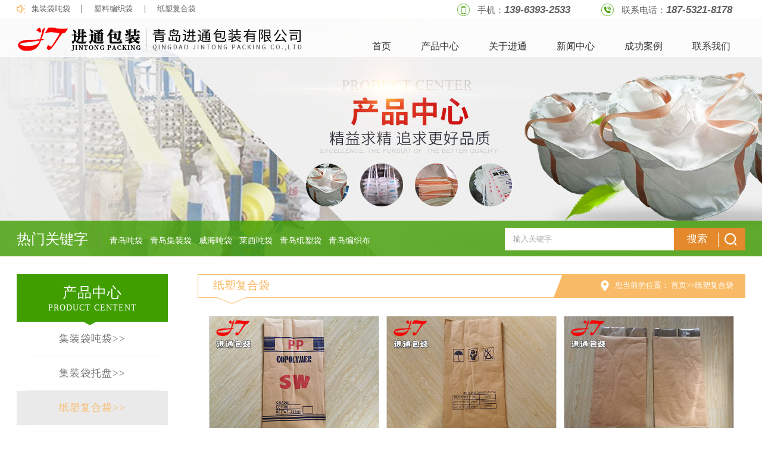

--- FILE ---
content_type: text/html
request_url: http://www.jtdundai.com/chanpinzhongxin/55.html
body_size: 5274
content:
<!DOCTYPE html>
<html>
<head lang="en">
    <meta charset="UTF-8">
    
    <title>纸塑复合袋 - 青岛进通包装有限公司</title>
    <meta name=”keyword” content="">
    <meta name=”description” content="">
    <link rel="stylesheet" href="/templates/default/css/content.css"/>
    <script src="/templates/default/js/jquery.min.js"></script>
    <script src="/templates/default/js/content.js"></script>
    <script src="/templates/default/js/common.js"></script>

</head>
<body>
<!--顶部-->
<div class="top">
    <ul class="container">
        <li><a href="/chanpinzhongxin/53.html">集装袋吨袋</a></li>
        <li><a href="/chanpinzhongxin/56.html">塑料编织袋</a></li>
        <li><a href="/chanpinzhongxin/55.html">纸塑复合袋</a></li>
        <li>联系电话：<i>187-5321-8178</i></li>
        <li>手机：<i>139-6393-2533</i></li>
        <div class="clearfix"></div>
    </ul>
</div>
<!--header-->
<div class="header">
    <!--banner-->
    <div class="banner_small">
        
        <img src="/upload/201705/23/201705231735045963.jpg" width="1920" height="400" alt="产品中心"/>
        
    </div>
    <!--nav导航-->
    <div class="nav" id="nav">
    <ul>
        <li class="aa"><a href="/"><img src="/templates/default/images/logo1.png" width="486" height="40" alt="青岛托盘"/></a></li>
        <li ><a href="/">首页</a></li>
        <li><a href="/chanpinzhongxin/53.html">产品中心</a></li>
        <li><a href="/qiyewenhua/hua.html">关于进通</a></li>
        <li><a href="/xinwenzhongxin/68.html">新闻中心</a></li>
        <li><a href="/chenggonganli/72.html">成功案例</a></li>
        <li><a href="/lianxiwomen/lianxi.html">联系我们</a></li>
        <div class="clearfix"></div>
    </ul>
</div>

<!--<script>-->
    <!--$(".header ul li a").each(function(){-->
        <!--var aa = location.href.split('?')[0].split('/').pop();-->
        <!--if($(this).attr('href').split('?')[0].split('/').pop() == aa){-->
            <!--$(this).parent("li").addClass("active");-->
        <!--}-->
    <!--});-->
<!--</script>-->
    <!--关键字查询-->
    <div class="keyWords">
    <div class="container">
        <p>热门关键字</p>
        <h5><a href="/chanpinzhongxin/53.html">青岛吨袋</a></h5>
        <h5><a href="/chanpinzhongxin/53.html">青岛集装袋</a></h5>
        <h5><a href="/chanpinzhongxin/53.html">威海吨袋</a></h5>
        <h5><a href="/chanpinzhongxin/53.html">莱西吨袋</a></h5>
        <h5><a href="/chanpinzhongxin/55.html">青岛纸塑袋</a></h5>
        <h5><a href="/chanpinzhongxin/57.html">青岛编织布</a></h5>
        <form >
            <input type="text" id="keywords" name="keywords" placeholder="输入关键字" class="pull-left" onkeydown="if(event.keyCode==13){SiteSearch('/search.html', '#keywords');return false};"  x-webkit-speech=""  />
            <button type="submit" class="pull-left search" onclick="SiteSearch('/search.html', '#keywords');">
                搜索
                <span> </span>
            </button>
        </form>
        <div class="clearfix"></div>
    </div>
</div>

</div>
<!--产品中心-->
<div class="container top30">
    <div class="content_left">
        <div class="relation">
            <h3>产品中心<span>PRODUCT CENTENT</span></h3>
        </div>
        <!--滑动-->
        <div class="slither">

            <ul>
                 <i class="jiantou"></i>
               
                
                <li class=""><a href="/chanpinzhongxin/53.html">集装袋吨袋>></a></li>
                
                <li class=""><a href="/chanpinzhongxin/54.html">集装袋托盘>></a></li>
                
                <li class="active2"><a href="/chanpinzhongxin/55.html">纸塑复合袋>></a></li>
                
                <li class=""><a href="/chanpinzhongxin/56.html">塑料编织袋>></a></li>
                
            </ul>
        </div>
        <!--联系我们-->
        <!--联系我们-->
<div class="relation top1">
    <i class="jiantou"></i>
    <h3>联系我们 <span>CONTACT US</span></h3>
    <a href="/lianxiwomen/lianxi.html">
        <img src="/templates/default/images/content_left_contactus.jpg" width="255" height="120"/>
    </a>
    <div class="relation_del">
        <h4><i>服务热线：</i>
            <span>187-5321-8178</span>
        </h4>
        <h5>
            <span>公司地址：</span>
            青岛市城阳区惜福镇
            百福路185号
        </h5>
        <h5>
            <span>公司邮箱：</span>
            598555268@qq.com
        </h5>
        <h5>
            <span>客服QQ：</span>
            598555268
        </h5>
    </div>
</div>
    </div>

    <div class="content_right  content_right2">
        <!--面包屑-->
        <div class="location">
            <h3>纸塑复合袋<span></span></h3>
            <h4>
                <img src="/templates/default/images/content_right_icon1.png" width="14" height="19" alt=""/>
                您当前的位置：
                
                <a href="/">首页</a>>><a href="">纸塑复合袋</a>
            </h4>
        </div>
        <div class="image_text7 top20">

            

            <div class="box">
                <a href="/chanpinzhongxin/show-186.html">
                <img src="/upload/202005/29/202005291827272831.jpg" width="286" height="200" alt=""/>
                </a>
                <h4><a href="/chanpinzhongxin/show-186.html">纸塑复合袋</a></h4>
            </div>
            

            <div class="box">
                <a href="/chanpinzhongxin/show-185.html">
                <img src="/upload/202005/29/202005291827484550.jpg" width="286" height="200" alt=""/>
                </a>
                <h4><a href="/chanpinzhongxin/show-185.html">纸塑复合袋</a></h4>
            </div>
            

            <div class="box">
                <a href="/chanpinzhongxin/show-184.html">
                <img src="/upload/202005/29/202005291828065800.jpg" width="286" height="200" alt=""/>
                </a>
                <h4><a href="/chanpinzhongxin/show-184.html">纸塑复合袋</a></h4>
            </div>
            

            <div class="box">
                <a href="/chanpinzhongxin/show-183.html">
                <img src="/upload/202005/29/202005291828542988.jpg" width="286" height="200" alt=""/>
                </a>
                <h4><a href="/chanpinzhongxin/show-183.html">纸塑复合袋</a></h4>
            </div>
            

            <div class="box">
                <a href="/chanpinzhongxin/show-182.html">
                <img src="/upload/202005/29/202005291829100957.jpg" width="286" height="200" alt=""/>
                </a>
                <h4><a href="/chanpinzhongxin/show-182.html">纸塑复合袋</a></h4>
            </div>
            

            <div class="box">
                <a href="/chanpinzhongxin/show-181.html">
                <img src="/upload/202005/29/202005291829232519.jpg" width="286" height="200" alt=""/>
                </a>
                <h4><a href="/chanpinzhongxin/show-181.html">纸塑复合袋</a></h4>
            </div>
            

            <div class="box">
                <a href="/chanpinzhongxin/show-180.html">
                <img src="/upload/202005/29/202005291829383613.jpg" width="286" height="200" alt=""/>
                </a>
                <h4><a href="/chanpinzhongxin/show-180.html">纸塑复合袋</a></h4>
            </div>
            

            <div class="box">
                <a href="/chanpinzhongxin/show-179.html">
                <img src="/upload/202005/29/202005291829561581.jpg" width="286" height="200" alt=""/>
                </a>
                <h4><a href="/chanpinzhongxin/show-179.html">纸塑复合袋</a></h4>
            </div>
            

            <div class="clearfix"></div>
        </div>
        <!--虚线-->
        <div class="line_xu top20"></div>
        <!--分页-->
        <div class="page">
            
        </div>
    </div>
    <div class="clearfix"></div>
</div>

<!--广告-->
<div class="advertbox-one top30">
    <a href="/chanpinzhongxin/53.html" class="advert">
    <img src="/templates/default/images/guanggao1.jpg" width="1920" height="164" alt=""/>
    </a>
</div>

<!--新闻中心-->
<div class="press_center ">
    <h3>新闻中心</h3>
    <h4>NEWS CENTRE</h4>
    <div class="container top40">
        <div class="img_txt1 pull-left">

            
            <div class="box">
                <a href="/xinwenzhongxin/show-290.html">
                <img src="/upload/202204/01/202204011402131630.jpg" width="210" height="126"/>
                </a>
                <h4><a href="/xinwenzhongxin/show-290.html">集装袋的搬运中的注意事项</a></h4>
            </div>
            
            <div class="box">
                <a href="/xinwenzhongxin/show-265.html">
                <img src="/upload/201708/31/201708311602136757.jpg" width="210" height="126"/>
                </a>
                <h4><a href="/xinwenzhongxin/show-265.html">青岛集装袋和吊带衔接的留意事项</a></h4>
            </div>
            
            <div class="box">
                <a href="/xinwenzhongxin/show-246.html">
                <img src="/upload/201707/25/201707251644293632.jpg" width="210" height="126"/>
                </a>
                <h4><a href="/xinwenzhongxin/show-246.html">吨袋常识_吨袋的存放使用_青岛吨袋</a></h4>
            </div>
            
        </div>
        <div class="txt pull-left">

            
            <h2>
                <i>头条</i>
                <span><a href="/xinwenzhongxin/show-290.html">集装袋的搬运中的注意事项</a></span>
                <div class="clearfix"></div>

            </h2>
            <p>青岛集装袋生产厂家进通包装所生产的各种集装袋容积非常大，可盛的物品比较多，因此，它的搬运就稍难一些，但具体要怎么搬运呢？下面我们来了解一下详细资讯。在搬运集装袋的时候最好是选择托盘，这样在整个… </p>
            

            <div class="line"></div>
            <ul>
                
                <li>
                    <a href="/xinwenzhongxin/show-298.html">
                        ● 集装袋分类和使用场景
                    </a>
                    <span>2022-04-01</span>
                </li>
                
                <li>
                    <a href="/xinwenzhongxin/show-297.html">
                        ● 青岛吨袋货在物装卸过程中起着非常重要作用
                    </a>
                    <span>2022-03-16</span>
                </li>
                
                <li>
                    <a href="/xinwenzhongxin/show-296.html">
                        ● 集装袋应用常识
                    </a>
                    <span>2022-02-21</span>
                </li>
                
                <li>
                    <a href="/xinwenzhongxin/show-294.html">
                        ● 吨包对于粉状货物的装运使用事项
                    </a>
                    <span>2021-12-24</span>
                </li>
                
                <li>
                    <a href="/xinwenzhongxin/show-293.html">
                        ● 青岛吨袋在装卸和运输中的注意事项
                    </a>
                    <span>2021-11-10</span>
                </li>
                
                <li>
                    <a href="/xinwenzhongxin/show-292.html">
                        ● 进通包装生产的吨袋的特点介绍
                    </a>
                    <span>2021-10-19</span>
                </li>
                
            </ul>
            <h5><a href="/xinwenzhongxin/69.html">+ 更多</a></h5>
        </div>

       
        <div class="img_txt2 pull-left">
            
            <a  href="/xinwenzhongxin/show-300.html">
            <img src="" width="430" height="260"/>
            </a>
            <h4><a href="/xinwenzhongxin/71.html">行业动态 <span>+更多</span></a></h4>
            <h5><a href="/xinwenzhongxin/show-300.html">集装袋吨袋承装量大，各个部分的缝合要求？</a></h5>
            <h6>2022-04-09</h6>
            <p>
                青岛集装袋吨袋承装量大，各个部分的缝合要求重要，需要经过多道工序和其他的部件进行组合的，集装袋生产公司应当拟定这些影响要素的内控目标。 关于集装袋，主体衔接部的强度，底部衔接部的强度…
            </p>
            
        </div>
        <div class="clearfix"></div>
    </div>
</div>

<!--底部-->
<!--底部-->
<div class="footer">
    <ul class="nav">
        <li><a href="/">进通首页 </a></li>
        <li><a href="/chanpinzhongxin/53.html">产品中心</a></li>
        <li><a href="/qiyewenhua/hua.html">关于进通</a></li>
        <li><a href="/xinwenzhongxin/68.html">新闻中心</a></li>
        <li><a href="/chenggonganli/0.html">合作案例</a></li>
        <li><a href="/lianxiwomen/lianxi.html">联系我们</a></li>
<li><a href="/sitemap.html">网站地图</a></li>
        <div class="clearfix"></div>
    </ul>
    <ul class="information">
        <li>
            <a href="/"><img src="/templates/default/images/footer_logo.png" width="164" height="33" alt=""/></a>
        </li>
        <li>
           
                <img src="/templates/default/images/footer_icon1.png" width="15" height="16" alt=""/>网址: www.jtdundai.com
           
            <br/>
            <img src="/templates/default/images/footer_icon2.png" width="15" height="16" alt=""/>地址: 青岛市城阳区惜福镇百福路185号<br/>
            <img src="/templates/default/images/footer_icon3.png" width="15" height="16" alt=""/>传真: 0532-87889532
        </li>
        <li>
            <img src="/templates/default/images/footer_icon4.png" width="15" height="16" alt=""/>联系人: 解经理 <br/>
            <img src="/templates/default/images/footer_icon5.png" width="15" height="16" alt=""/>手机: 187-5321-8178 <br/>
            <img src="/templates/default/images/footer_icon6.png" width="15" height="16" alt=""/>电话: 139-6393-2533
        </li>
        <li>
            <div class="color_yellow"><img src="/templates/default/images/footer_icon7.png" width="21" height="21" alt=""/>187-5321-8178
            </div>
            版权所有：青岛进通包装有限公司 <br/>
            技术支持：<a href="http://www.daauu.com/" target="_blank" rel="nofollow">青岛大有网络公司</a>
        </li>
        <div class="clearfix"></div>
    </ul>

    <div class="line top10"></div>
    <h6 class="bottom">
<a href="http://www.beian.miit.gov.cn" target="_blank" rel="nofollow" style="color:#fff">备案号：鲁ICP备17001959号-4</a>
    </h6>
</div>

<!--百度自动推送-->
<script>
(function(){
    var bp = document.createElement('script');
    var curProtocol = window.location.protocol.split(':')[0];
    if (curProtocol === 'https') {
        bp.src = 'https://zz.bdstatic.com/linksubmit/push.js';        
    }
    else {
        bp.src = 'http://push.zhanzhang.baidu.com/push.js';
    }
    var s = document.getElementsByTagName("script")[0];
    s.parentNode.insertBefore(bp, s);
})();
</script>
<!--百度自动推送-->
<!--百度统计-->
<script>
var _hmt = _hmt || [];
(function() {
  var hm = document.createElement("script");
  hm.src = "https://hm.baidu.com/hm.js?7584f269b2b9102bd68ed82905277c5f";
  var s = document.getElementsByTagName("script")[0]; 
  s.parentNode.insertBefore(hm, s);
})();
</script>
<!--百度统计-->
</body>
</html>


--- FILE ---
content_type: text/css
request_url: http://www.jtdundai.com/templates/default/css/content.css
body_size: 9600
content:
@charset "utf-8";
/* CSS Document */

/*全局定义*/
* {
    padding: 0;
    margin: 0;
    font-family: "Microsoft YaHei";
}

a {
    text-decoration: none;
}

a:visited {
    text-decoration: none;
}

a:hover {
    text-decoration: none;
}

a:active {
    text-decoration: none;
}

li {
    list-style: none;
}

h1, h2, h3, h4, h5, h6, p {
    margin: 0 0;
    padding: 0;
    color: #333;
}

h1, h2, h3, h4, h5, h6{
    font-weight: 500;
}

h2 {
    font-size: 20px;
}

h3 {
    font-size: 18px;
}

h4 {
    font-size: 16px;
}

h5 {
    font-size: 14px;
}

h6 {
    font-size: 12px;
}

p {
}

button {
    outline: none;
    border: 0;
    box-shadow: 0;
}

img {
    display: block;
    border: 0;
}

.container {
    width: 1224px;
    margin: 0 auto;
}

.pull-left {
    float: left !important;
}

.pull-right {
    float: right !important;
}

.clearfix {
    clear: both !important;
}
.hide{
    display: none;
}
.height30{
    display: block;
    width: 100%;
    height: 30px;
}
.top1{
    margin-top: 1px !important;
}
.top10 {
    margin-top: 10px !important;
}

.top20 {
    margin-top: 20px !important;
}

.top30 {
    margin-top: 30px !important;
}

.top40 {
    margin-top: 40px !important;
}

.top50 {
    margin-top: 50px !important;
}

.top60 {
    margin-top: 60px !important;
}

/*广告自适应*/
.advertbox-one {
    width: 100%;
    position: relative;
    overflow: hidden;
    height: 200px;
    min-width: 1224px;
    /*min-width: auto;*/
}

.advertbox-one .advert {
    width: 1920px;
    position: absolute;
    left: 50%;
    margin-left: -960px;
}

.advertbox-one .advert img {
    width: 100%;
    height: auto;
    display: inline-block;
}

.banner_small {
    width: 100%;
    position: relative;
    overflow: hidden;
    height: 400px;
    min-width: 1224px;
    /*min-width: auto;*/
}

.banner_small .advert {
    width: 1920px;
    position: absolute;
    left: 50%;
    margin-left: -960px;
}

.banner_small .advert img {
    width: 100%;
    height: auto;
    display: inline-block;
}


/*banner*/
.banner {
    width: 100%;
    min-width: 1224px;
    position: relative;
}

.banner img {
    width: 100%;
    height: auto;
}

.banner .follow {
    position: absolute;
    bottom: 0;
    left: 0;
    width: 100%;
    height: 58px;
    min-width: 1224px;
    background: rgba(0, 0, 0, .7);
    filter: progid:DXImageTransform.Microsoft.gradient(startColorstr=#88000000, endColorstr=#88000000);;
}

.banner .follow ul {
    width: 1224px;
    margin: auto;
}

.banner .follow ul li {
    float: left;
    height: 58px;
    color: #909090;
    list-style: disc;
    font-size: 14px;
    line-height: 58px;
    margin-right: 28px;
}

.banner .follow ul li:first-child {
    color: #ffffff;
    list-style: none;
    padding: 0 0 0 38px;
    background: url("../images/follow_icon.png") no-repeat;
    background-position: 0 15px;

}

.banner .follow ul li:first-child span {
    padding: 0 20px 0 0;
    border-right: 1px #666056 solid;
}

.banner .follow ul li a {
    color: #ffffff;
}

.banner .follow ul .one {
    float: right;
    width: 86px;
    height: 30px;
    line-height: 30px;
    border: 1px #75716e solid;
    text-align: center;
    border-radius: 12px;
    margin-top: 14px;
    list-style: none;
}

.banner .follow ul .one a {
    color: #ffffff;

}

.banner .follow ul .two {
    float: right;
    margin-top: 20px;
    height: 21px;
    line-height: 21px;
    list-style: none;
    color: #ffffff;
    padding-left: 16px;
    border-left: 1px #666056 solid;
}

.banner .follow ul .two i {
    color: #ff7d41;
    font-weight: bold;
    font-size: 16px;
    font-family: Arial;
}

/*内容页左边部分*/
.content_left {
    float: left;

}

.content_left .choose {
    width: 250px;
}

.content_left .choose li {
    width: 254px;
    height: 60px;
    background: #f2f2f2;
    margin-bottom: 2px;
}

.content_left .choose li a {
    display: block;
    width: 250px;
    height: 60px;
    color: #707070;
    text-align: center;
    line-height: 60px;
    font-size: 18px;
    background: url("../images/content_left_icon1.png") no-repeat;
    background-position: 65px 24px;
}

.content_left .choose li:first-child {
    height: 76px;
    width: 254px;
    font-size: 29px;
    color: #ffffff;
    padding: 15px 0 0 0;
    font-weight: bold;
    line-height: 33px;
    background: #f9bb67;
    text-align: center;
}

.content_left .choose li:first-child span {
    display: block;
    font-size: 15px;
    line-height: 20px;
    text-shadow: 0;
    font-weight: 500;
}

.content_left .choose a:hover {
    color: #ff7d41;
    background: url("../images/content_left_icon2.png") no-repeat;
    background-position: 65px 24px;
}

.content_left .active a {
    color: #ff7d41 !important;
    background: url("../images/content_left_icon2.png") no-repeat !important;
    background-position: 65px 24px !important;
}

/*内容页右边部分*/
.content_right {
    float: right;
    width: 860px;
    /*border: 1px #f2f2f2 solid;*/
    padding: 0 28px 20px;
    position: relative;
}

.content_right h1 {
    color: #434343;
    font-size: 25px;
    text-align: center;
    margin: 26px auto;
    line-height: 25px;
    width: 269px;
    background: url("../images/why_icon1.png") no-repeat;
    background-position: 0 25px;
}
.content_right h1 span {
    color: #d7d7d7;
    font-size: 15px;
    font-family: Arial;
}

.content_right .img1 {
    width: 100%;
    height: auto;
}

.content_right .txt1 {
    position: relative;
}

.content_right .txt1 p {
    margin: 30px auto 0;
    padding: 0 25px;
    font-size: 14px;
    color: #626262;
    line-height: 26px;
    letter-spacing: 0.1em;
    text-align: justify;
}

.content_right .txt1 p span {
    font-size: 16px;
    color: #494949;
    font-weight: bold;
}

.content_right .txt1 .block {
    width: 3px;
    height: 18px;
    background: #f9bb67;
    position: absolute;
    top: 4px;
    left: 12px;
}

.content_right .line_gray {
    width: 100%;
    height: 1px;
    background: #f2f2f2;
}

.content_right .txt2 {
    position: relative;

}

.content_right .txt2 img{
    width: 420px;
    height: 223px;
}

.content_right .txt2 .word {
    float: right;
    height: 195px;
    width: 420px;
    background: #f5f5f5;
    padding: 28px 30px 0;
}

.content_right .txt2 .word h2 {
    color: #494949;
    font-size: 25px;
    letter-spacing: 2px;
}

.content_right .txt2 .word h2 span {
    color: #f9bb67;
}

.content_right .txt2 .word p {
    font-size: 14px;
    color: #626262;
    line-height: 26px;
    letter-spacing: 0.1em;
    margin-top: 10px;
    text-align: justify;
}

.content_right .row_three {
    width: 100%;
}

.content_right .row_three img {
    float: left;
    width: 32%;
    height: auto;
}

.content_right .row_three img:first-child {
    margin-right: 2%;
}

.content_right .row_three img:first-child + img {
    margin-right: 2%;
}

/*底部联系方式*/
.content_right .bottom_tel {
    display: block;
    height: 21px;
    width: 100%;
    position: relative;
    padding-top: 20px;
}

.content_right .bottom_tel p {
    color: #7d7d7d;
    font-size: 13px;
    text-align: center;
    width: 156px;
    height: 41px;
    position: absolute;
    top: 0;
    left: 50%;
    margin-left: -78px;
    background: #ffffff;
}

.content_right .bottom_tel p span {
    font-size: 15px;
    font-family: Arial;
}

/*右侧新闻资讯*/
.news {
    width: 860px;
    margin: auto;
    padding-bottom: 10px;
    position: relative;

}

.news ul {
    background: url(../images/news_07.jpg) repeat-y;
}

.news ul li {
    background: url(../images/news_06.png) no-repeat 0 62px;

    width: 830px;
    height: 136px;
    margin-bottom: 20px;
}

.news ul li:hover {
    background: url(../images/news_05.png) no-repeat 0 62px;
}

.news ul li .news_left {
    width: 109px;
    height: 136px;
    float: left;
    margin-left: 30px;
}

.news ul li .news_left img {
    border: 1px solid #f2f2f2;
    width: 164px;
    height: 107px;
}

.news ul li .news_left .time {
    width: 164px;
    height: 22px;
    background: #f9bb67;
    margin-top: 5px;
    color: #ffffff;
    font-size: 12px;
    line-height: 22px;
    text-align: center;
}

.news ul li .news_right {
    width: 584px;
    float: right;
    height: 136px;
    background: #f2f2f2;
    padding: 0 20px;
}

.news ul li .news_right a {
    color: #313131;
    font-size: 16px;
    height: 20px;
    line-height: 20px;
    display: block;
    overflow: hidden;
    margin-top: 20px;
    font-weight: 800;
}

.news ul li .news_right p {
    color: #7d7d7d;
    font-size: 14px;
    line-height: 23px;
    height: 69px;
    overflow: hidden;
    padding-top: 8px;
    letter-spacing: 0.1em;
}

.news .a1 {
    width: 5px;
    height: 62px;
    background: #fff;
    position: absolute;
    left: 4px;
    top: 0;
}

.news .a2 {
    width: 5px;
    height: 62px;
    background: #fff;
    position: absolute;
    left: 4px;
    bottom: 75px;
}
.news .a3 {
    bottom: 27px;
}


/*新闻内页*/
.news_in {
    width: 100%;
    margin-top: 30px;
    padding-bottom: 10px;
    position: relative;
}

.news_in h1 {
    padding-bottom: 20px;
    border-bottom: 1px #dcdcdc solid;
    color: #434343;
     font-size: 25px;
     text-align: center;
     margin:0;
     line-height: 25px;
     width: auto;
     background: none;
}

.news_in h5 {
    margin: 10px 0 20px;
    font-size: 14px;
    color: #7d7d7d;
    text-align: center;

}

.news_in p {
    color: #7d7d7d;
    margin-bottom: 10px;
    line-height: 23px;
    font-size: 14px;
}

.news_in img {
    margin-bottom: 20px;
}

/*新闻*/
.new_page {
    font-size: 15px;
    padding: 20px 0;
}

.new_page h6 {
    font-size: 15px;
    margin-bottom: 5px;
}

.new_page a {
    margin-left: 15px;
    color: #707070;
}

.line_xu {
    border-top: 1px #d4d4d4 dashed;
}

/*分页*/
.page {
    height: 20px;
    font-size: 13px;
    margin: 15px auto 0;
    text-align: center;
}

.page a {
    color: #707070;
    margin: 0 5px;
}
.page a:hover{
    color: #f9bb67;
}
.page span{
    margin: 0 5px;
}

    /*联系我们*/
.map {
    width: 918px;
    height: 320px;
    border: 1px #dcdcdc solid;
}

.contactUs ul {
    margin-top: 34px;

}

.contactUs ul li {
    float: left;
    color: #535353;
    font-size: 16px;
}

.contactUs .address {
    width: 45%;
}

.contactUs ol li {
    display: block;
    width: 100%;
    height: 26px;
    line-height: 26px;
    margin-bottom: 11px;
}

.contactUs ol li em {
    float: left;
    width: 26px;
    height: 26px;
    background: url("../images/icon.png") no-repeat;
    background-position: 0 0;
    margin: 0 10px 0 5px;
}

.contactUs ol li .one {
    background-position: 0 0;
}

.contactUs ol li .two {
    background-position: -26px 0;
}

.contactUs ol li .three {
    background-position: 0 -26px;
}

.contactUs ol li .four {
    background-position: -26px -26px;
}

.contactUs .weixin {
    float: right;
}

.contactUs .weixin img {
    padding-left: 60px;
    width: 150px;
    height: 150px;
}

.contactUs .weixin1 img {
    padding-right: 0;
}

.contactUs .weixin p {
    display: block;
    color: #313131;
    font-size: 14px;
    text-align: center;
    width: 150px;
    margin-top: 10px;
    height: 20px;
    padding-left: 60px;
}

/*顶部*/
.top {
    width: 100%;
    height: 31px;
    min-width: 1224px;
    background: rgba(255, 255, 255, .8);
    filter: progid:DXImageTransform.Microsoft.gradient(startColorstr=#66ffffff, endColorstr=#66ffffff);
}

.top ul li {
    float: left;
    height: 31px;
    line-height: 31px;
    font-size: 15px;
    color: #626262;
}

.top ul li i {
    font-weight: bold;
    font-family: Arial;
    font-size: 17px;
}

.top ul li a {
    display: block;
    font-size: 13px;
    line-height: 14px;
    color: #626262;
    width: 105px;
    height: 14px;
    margin-top: 8px;
    border-right: 1px #3c3c3c solid;
    text-align: center;
}

.top ul li:first-child a {
    width: 84px;
    background: url("../images/top_icon1.png") no-repeat;
    padding-left: 25px;
    text-align: left;
}

.top ul li:first-child + li + li a {
    border-right: 0;
}

.top ul li:first-child + li + li + li {
    width: 208px;
    padding-left: 34px;
    height: 21px;
    margin-top: 6px;
    background: url("../images/top_icon2.png") no-repeat;
    line-height: 21px;
    float: right;
}

.top ul li:first-child + li + li + li + li {
    width: 208px;
    padding-left: 34px;
    height: 21px;
    margin-top: 6px;
    line-height: 21px;
    background: url("../images/top_icon3.png") no-repeat;
    float: right;
}

/*头部*/
.header {
    position: relative;
}

.header .bx-wrapper .bx-prev {
    left: 120px !important;
}

.header .bx-wrapper .bx-next {
    right: 120px !important;
}

.header .banner .bx-default-pager {
    display: none;
}

.header .nav {
    width: 100%;
    height: 65px;
    min-width: 1224px;
    background: rgba(255, 255, 255, .8);
    filter: progid:DXImageTransform.Microsoft.gradient(startColorstr=#66ffffff, endColorstr=#66ffffff);
    position: absolute;
    top: 0;
    left: 0;
}

.header .nav ul {
    width: 1224px;
    margin: auto;
}

.header .nav ul li {
    float: left;
    margin: 31px 10px 0;
    height: 32px;
    line-height: 32px;
}
.header .nav ul .aa{
    border-bottom: 0!important;
}

.header .nav ul li a {
    float: left;
    color: #313131;
    font-size: 16px;
    text-align: center;
    padding: 0 15px;
    border-bottom: 2px;
}

.header .nav ul .active {
    border-bottom: 2px #f9bb67 solid;
}
.header .nav ul .active a{
    color: #f9bb67;
}

.header .nav ul li:hover {
    border-bottom: 2px #f9bb67 solid;
}

.header .nav ul li:hover a{
    color: #f9bb67;
}

.header .nav ul li:first-child {
    margin: 15px 86px 0 0;
    width: 486px;
    height: 40px;
}

.header .nav ul li:first-child img {
    width: 486px;
    height: 40px;
}

.header .nav ul li:first-child a {
    padding: 0;
    border-bottom: 0;
}

.header .nav ul li:first-child:hover {
    border-bottom: 0;
}

/*热门关键字*/
.header .keyWords {
    position: absolute;
    width: 100%;
    height: 60px;
    left: 0;
    bottom: 0;
    min-width: 1224px;
    background: rgba(64, 158, 0, 0.8);
    filter: progid:DXImageTransform.Microsoft.gradient(StartColorstr=#cc409E00, EndColorstr=#cc409E00);
}

.header .keyWords p, .header .keyWords h5 {
    float: left;
    color: #fff;
}

.header .keyWords p {
    font-size: 24px;
    margin: 19px 17px 0 0;
    padding-right: 18px;
    border-right: 1px #848383 solid;
    height: 24px;
    line-height: 24px;
}

.header .keyWords h5 {
    margin-right: 12px;
    padding-top: 25px;
}

.header .keyWords h5 a {
    color: #fff;
}

.header .keyWords input {
    width: 270px;
    height: 38px;
    background: #ffffff;
    color: #a7a7a7;
    padding-left: 14px;
    margin: 12px 0 0 22px;
    border: 0;
}

::-webkit-input-placeholder {
    color: #a7a7a7;
}

::-moz-placeholder {
    color: #a7a7a7;
}

/* firefox 19+ */
:-ms-input-placeholder {
    color: #a7a7a7;
}

/* ie */
input:-moz-placeholder {
    color: #a7a7a7;
}

.header .keyWords form {
    float: right;
}

.header .keyWords .search {
    width: 120px;
    height: 38px;
    font-size: 17px;
    color: #ffffff;
    background: #e4892c;
    margin-top: 12px;
    line-height: 38px;
    padding-left: 22px;
    text-align: left;
}

.header .keyWords .search:hover {
    cursor: pointer;
}

.header .keyWords .search span {
    width: 30px;
    height: 21px;
    border-left: 1px #ffffff solid;
    margin: 8px 15px 0 0;
    padding: 3px 0 0 0;
    float: right;
    display: inline-block;
    background: url("../images/top_icon4.png") no-repeat;
    background-position: 10px 1px;

}

.content_right2 {
    width: 920px !important;
    padding: 0;
}

/*左侧联系我们*/
.content_left .relation {
    position: relative;
}

.content_left .relation h3 {
    width: 254px;
    height: 65px;
    background: #409e00;
    color: #ffffff;
    font-size: 24px;
    text-align: center;
    padding: 15px 0 0;
    letter-spacing: 1px;
    margin: 0;
    font-weight: 500;
}

.content_left .relation h3 a {
    color: #ffffff;
}

.content_left .relation h3 span {
    display: block;
    font-size: 14px;
    color: #ffffff;
    line-height: 20px;
}

.content_left .relation img {
    width: 254px;
    height: 123px;
    display: block;
}

.content_left .relation .relation_del {
    width: 214px;
    background: #ffffff;
    padding: 17px 20px;
    border: 1px #eaeaeb solid;
    border-top: 0;
}

.content_left .relation .relation_del h4 {
    background: url("../images/content_left_icon5.png") no-repeat;
    background-position: 0 3px;
    padding-bottom: 9px;
    font-size: 13px;
    color: #535353;
    border-bottom: 1px #dcdcdc solid;
    padding-left: 37px;
    margin-bottom: 15px;
}

.content_left .relation .relation_del h4 i {
    margin-left: 3px;
}

.content_left .relation .relation_del h4 span {
    color: #f9bb67;
    display: block;
    font-size: 18px;
    font-weight: bold;
    font-family: Arial;
}

.content_left .relation .relation_del h5 {
    color: #7d7d7d;
    font-size: 14px;
    line-height: 23px;
}

.content_left .relation .relation_del h5 span {
    font-weight: bold;
}

/*左边滑动*/
.content_left .slither {

}

.content_left .slither ul {
    width: 254px;
    background: #ffffff;
    position: relative;
}

.content_left .slither ul li {

}

.content_left .slither ul li a {
    display: block;
    width: 225px;
    height: 57px;
    border-bottom: 1px #f2f2f2 solid;
    line-height: 57px;
    text-align: center;
    color: #707070;
    font-size: 17px;
    margin: auto;
    letter-spacing: 1px;
}

.content_left .slither ul li:hover {
    background: #eaeaeb;
    cursor: pointer;
}

.content_left .slither ul li:hover a {
    color: #f9bb67;
}

.content_left .slither ul .active2 {
    background: #eaeaeb;
}

.content_left .slither ul .active2 a {
    color: #f9bb67;
}

.content_left .slither .jiantou {
    width: 30px;
    height: 8px;
    background: url("../images/content_left_icon4.png") no-repeat;
    position: absolute;
    margin-left: -15px;
    left: 50%;
    top: 0;
}

.content_left .relation .jiantou {
    width: 30px;
    height: 8px;
    background: url("../images/content_left_icon4.png") no-repeat;
    position: absolute;
    margin-left: -15px;
    left: 50%;
    top: 80px;
}

.title33 {
    width: 920px;
    height: 50px;
    background: url("../images/content_right_location2.png") no-repeat;
    position: relative;
}

.title33 h3 {
    color: #f9bb67;
    font-size: 19px;
    height: 38px;
    line-height: 38px;
    margin-left: 26px;
    letter-spacing: 1px;
    width: 894px;
}

.title33 h3 span {
    color: #d2d2d2;
    font-family: Arial;
    margin-left: 9px;
}

.image_text7 {
    width: 894px;
    margin: auto;
}

.image_text7 .box {
    float: left;
    margin:0 6px 18px;
    position: relative;
}

.image_text7 .box img {
    width: 284px;
    height: 200px;
    display: block;
    border: 1px #d4d4d4 solid;
    border-bottom: 0;
}

.image_text7 .box h4 {
    width: 100%;
    height: 41px;
    background: #d2d2d2;
    color: #ffffff;
    font-size: 15px;
    text-align: center;
    line-height: 39px;
}

.image_text7 .box h4 a {
    display: block;
    width: 100%;
    height: 39px;
    color: #565656;
}

.image_text7 .box:hover h4 {
    background: #409e00;
}

.image_text7 .box:hover h4 a{
    color: #ffffff;
}
.height10 {
    width: 100%;
    height: 10px;
    display: block;
}

.more {
    display: block;
    width: 174px;
    height: 46px;
    border-radius: 20px;
    color: #ffffff;
    background: url("../images/icon2.png") no-repeat;
    text-align: center;
    line-height: 46px;
    margin: auto;
    font-size: 18px;
}

.why {
    width: 100%;
    min-width: 1224px;
}

.why h3 {
    color: #171717;
    font-size: 30px;
    text-align: center;
}

.why h4 {
    width: 269px;
    height: 16px;
    font-size: 16px;
    line-height: 16px;
    color: #666666;
    margin: 8px auto 0;
    text-align: center;
    background: url("../images/why_icon1.png") no-repeat;
    background-position: 0 8px;
}

.why h5 {
    margin: 18px 0 0;
    text-align: center;
    color: #707070;
    font-size: 13px;
}

.why ul {
    width: 1144px;
    margin: auto;

}

.why ul li {
    width: 258px;
    height: 63px;
    float: left;
    border: 1px #ffffff solid;
    color: #707070;
    font-size: 16px;
    text-align: center;
    padding-top: 120px;
    margin: 0 13px;
}

.why ul li i {
    width: 35px;
    height: 2px;
    background: #e0e0e0;
    margin: 5px auto 10px;
    display: block;
}

.why ul li:first-child {
    background: url("../images/icon3.png") no-repeat;
    background-position: center 35px;
}

.why ul li:first-child:hover {
    background: url("../images/icon4.png") no-repeat;
    background-position: center 35px;
}

.why ul li:first-child + li {
    background: url("../images/icon5.png") no-repeat;
    background-position: center 35px;
}

.why ul li:first-child + li:hover {
    background: url("../images/icon6.png") no-repeat;
    background-position: center 35px;
}

.why ul li:first-child + li + li {
    background: url("../images/icon7.png") no-repeat;
    background-position: center 35px;
}

.why ul li:first-child + li + li:hover {
    background: url("../images/icon8.png") no-repeat;
    background-position: center 35px;
}

.why ul li:first-child + li + li + li {
    background: url("../images/icon9.png") no-repeat;
    background-position: center 35px;
}

.why ul li:first-child + li + li + li:hover {
    background: url("../images/icon10.png") no-repeat;
    background-position: center 35px;
}

.why ul li:first-child + li + li + li + li {
    background: url("../images/icon11.png") no-repeat;
    background-position: center 35px;
}

.why ul li:first-child + li + li + li + li:hover {
    background: url("../images/icon12.png") no-repeat;
    background-position: center 35px;
}

.why ul li:first-child + li + li + li + li + li {
    background: url("../images/icon13.png") no-repeat;
    background-position: center 35px;
}

.why ul li:first-child + li + li + li + li + li:hover {
    background: url("../images/icon14.png") no-repeat;
    background-position: center 35px;
}

.why ul li:first-child + li + li + li + li + li + li {
    background: url("../images/icon15.png") no-repeat;
    background-position: center 35px;
}

.why ul li:first-child + li + li + li + li + li + li:hover {
    background: url("../images/icon16.png") no-repeat;
    background-position: center 35px;
}

.why ul li:first-child + li + li + li + li + li + li + li {
    background: url("../images/icon17.png") no-repeat;
    background-position: center 35px;
}

.why ul li:first-child + li + li + li + li + li + li + li:hover {
    background: url("../images/icon18.png") no-repeat;
    background-position: center 35px;
}

.why ul li:hover {
    border: 1px #f9bb67 solid;
}

.why ul li:hover i {
    background: #f9bb67;
}

.bg_txt {
    width: 100%;
    height: 340px;
    min-width: 1224px;
    background: url("../images/bg1.jpg") no-repeat;
    background-position: center;
    padding-top: 54px;

}

.bg_txt img {
    width: 455px;
    height: 285px;
}

.bg_txt .txt {
    width: 651px;
    height: 225px;
    overflow: hidden;
    padding: 30px 47px;
    background: #ffffff;
    position: relative;
}

.bg_txt .txt h2 {
    color: #313131;
    font-size: 28px;
}

.bg_txt .txt h3 {
    font-size: 14px;
    color: #7d7d7d;
    font-family: Arial;
    margin-top: 5px;
}

.bg_txt .txt p {
    margin-top: 24px;
    font-size: 15px;
    color: #313131;
    text-align: justify;
    height: 147px;
    overflow: hidden;
    line-height: 24px;
}

.bg_txt .txt h5 {
    padding-left: 40px;
    color: #f9bb67;
    background: url("../images/icon19.png") no-repeat;
    font-size: 19px;
    font-family: Arial;
    font-weight: bold;
    position: absolute;
    right: 30px;
    top: 30px;
}

/*中间部分*/
/*title1*/
.title1 {
    width: 1224px;
    margin: auto;
    position: relative;
}

.title1 h2 {
    color: #434343;
    font-size: 32px;
    text-align: center;
    font-weight: bold;
}

.title1 h2 span {
    color: #409e00;
    font-weight: bold;
}

.title1 p {
    width: 200px;
    height: 18px;
    line-height: 18px;
    margin: 10px auto 0;
    color: #7d7d7d;
    font-size: 18px;
    font-family: Arial;
    text-align: center;
}

.title1 ul {
    width: 485px;
    margin: 12px auto 0;
}

.title1 ul li {
    height: 28px;
    line-height: 28px;
    padding-left: 5%;
    color: #434343;
    font-size: 18px;
    background: url("../images/title_icon1.png") no-repeat;
    float: left;
    text-align: center;
    letter-spacing: 0.05em;
    width: 28%;
}

.title1 ul li span {
    color: #f9bb67;
    font-size: 20px;
    font-weight: bold;
    font-family: Arial;
}

.title1 .line_blue {
    width: 65px;
    height: 2px;
    background: #f8d4a4;
    margin: 14px auto;
}

.title1 h4 {
    color: #7d7d7d;
    font-size: 13px;
    text-align: center;
    line-height: 24px;

}

/*图文4*/
.image_text4 {
    width: 1224px;
    margin: auto;
}

.image_text4 .box {
    margin: 0 12px 13px;
    float: left;
    width: 384px;
    height: 227px;
    position: relative;
}

.image_text4 .box img {
    width: 384px;
    height: 227px;
}

.image_text4 .box h4 {
    width: 384px;
    height: 50px;
    position: absolute;
    left: 0;
    bottom: 0;
    text-align: center;
    font-size: 15px;
    color: #ffffff;
    line-height: 50px;
    background: rgba(0, 0, 0, .5);
    overflow: hidden;
    text-overflow: ellipsis;
    white-space: nowrap;
    filter: progid:DXImageTransform.Microsoft.gradient(startColorstr=#99000000, endColorstr=#99000000);
}

.image_text4 .box h4 a {
    color: #ffffff;
}

.image_text4 .box:hover {
    cursor: pointer;
}

.image_text4 .box:hover h4 {
    background: rgba(64, 158, 0, 0.8);
    filter: progid:DXImageTransform.Microsoft.gradient(startColorstr=#CC409E00, endColorstr=#CC409E00);
}

/*新闻中心*/
.press_center {
    width: 100%;
    min-width: 1224px;
    padding: 40px 0 50px;
    background: #f2f2f2;
}

.press_center .container {
    width: 1165px;
}

.press_center h3 {
    color: #171717;
    font-size: 30px;
    text-align: center;
}

.press_center h4 {
    width: 269px;
    height: 16px;
    font-size: 16px;
    line-height: 16px;
    color: #666666;
    margin: 8px auto 0;
    text-align: center;
    background: url("../images/why_icon1.png") no-repeat;
    background-position: 0 8px;
}

.press_center .img_txt1 {
    width: 210px;

}

.press_center .img_txt1 .box {
    width: 210px;
    height: 126px;
    position: relative;
    margin-bottom: 12px;
}

.press_center .img_txt1 .box:first-child + .box + .box {
    margin-bottom: 0;
}

.press_center .img_txt1 .box img {
    width: 210px;
    height: 126px;
    display: block;
}

.press_center .img_txt1 .box h4 {
    width: 170px;
    height: 40px;
    padding: 0 20px;
    background: rgba(210, 210, 210, 0.8);
    filter: progid:DXImageTransform.Microsoft.gradient(startColorstr=#CCd2d2d2, endColorstr=#CCd2d2d2);
    position: absolute;
    left: 0;
    bottom: 0;
}

.press_center .img_txt1 .box h4 a {
    display: block;
    width: 100%;
    height: 40px;
    overflow: hidden;
    text-overflow: ellipsis;
    white-space: nowrap;
    line-height: 40px;
    color: #313131;
    font-size: 14px;
}

.press_center .img_txt1 .box:hover h4 {
    background: rgba(64, 158, 0, 0.8);
    filter: progid:DXImageTransform.Microsoft.gradient(startColorstr=#CC409E00, endColorstr=#CC409E00);
}

.press_center .img_txt1 .box:hover h4 a {
    color: #ffffff;
}

.press_center .txt {
    width: 450px;
    padding: 0 35px;
}

.press_center .txt h2 {
    color: #f08a00;
    font-size: 16px;
}
.press_center .txt h2 a{
    color: #f08a00;
}
.press_center .txt h2 i {
    display: block;
    width: 56px;
    height: 23px;
    background: #f08a00;
    border-radius: 8px;
    color: #ffffff;
    line-height: 23px;
    text-align: center;
    float: left;
    font-style: normal;
}


.press_center .txt h2 span {
    float: left;
    margin-left: 7px;
}

.press_center .txt p {
    font-size: 14px;
    line-height: 23px;
    color: #626262;
    margin-top: 15px;
    height: 70px;
    overflow: hidden;
}


.press_center .txt .line {
    width: 100%;
    height: 1px;
    background: #e1e1e1;
    display: block;
    margin: 20px 0 10px;
}

.press_center .txt ul {

}

.press_center .txt ul li {
    font-size: 16px;
    height: 40px;
    line-height: 40px;
    color: #656565;
    overflow: hidden;
    text-overflow: ellipsis;
    white-space: nowrap;
}

.press_center .txt ul li a {
    color: #656565;
}

.press_center .txt ul li span {
    float: right;
}

.press_center .txt h5 {
    width: 76px;
    height: 22px;
    background: #f08a00;
    border-radius: 12px 0 0 12px;
    text-align: center;
    line-height: 22px;
    color: #ffffff;
    float: right;
}

.press_center .txt h5 a {
    color: #ffffff;
}

.press_center .img_txt2 {
    float: right;
    width: 430px;
    position: relative;
}

.press_center .img_txt2 img {
    width: 430px;
    height: 260px;
    display: block;
}

.press_center .img_txt2 h4 {
    position: absolute;
    width: 430px;
    top: 210px;
    left: 0;
    height: 50px;
    margin: 0;
    background: none;
}

.press_center .img_txt2 h4 a {
    display: block;
    width: 430px;
    height: 50px;
    color: #ffffff;
    text-align: center;
    font-size: 24px;
    line-height: 50px;
    background: rgba(64, 158, 0, 0.8);
    filter: progid:DXImageTransform.Microsoft.gradient(startColorstr=#CC409E00, endColorstr=#CC409E00);
    margin: 0;
    position: relative;
}

.press_center .img_txt2 h4 a span {
    display: block;
    float: right;
    width: 67px;
    height: 30px;
    border: 1px #ffffff solid;
    border-radius: 12px;
    font-size: 14px;
    line-height: 30px;
    position: absolute;
    top: 9px;
    right: 14px;
}

.press_center .img_txt2 h5 {
    color: #f08a00;
    font-size: 16px;
    height: 16px;
    line-height: 16px;
    overflow: hidden;
    text-overflow: ellipsis;
    white-space: nowrap;
    margin: 20px 0 10px;
}
.press_center .img_txt2 h5 a{
    color: #f08a00;
}


.press_center .img_txt2 h6 {
    color: #898989;
    font-size: 13px;
}

.press_center .img_txt2 p {
    color: #626262;
    font-size: 14px;
    text-align: justify;
    line-height: 23px;
    height: 68px;
    overflow: hidden;
    margin-top: 10px;
}

/*合作伙伴*/
.hezuohuoban {
    width: 100%;
    min-width: 1224px;
}

.hezuohuoban h3 {
    color: #171717;
    font-size: 30px;
    text-align: center;
}

.hezuohuoban h4 {
    width: 350px;
    height: 16px;
    font-size: 16px;
    line-height: 16px;
    color: #666666;
    margin: 8px auto 0;
    text-align: center;
    letter-spacing: 1px;
    background: url("../images/why_icon2.png") no-repeat;
    background-position: 0 8px;
}

.hezuohuoban ul {
    width: 1224px;
    margin: auto;
}

.hezuohuoban ul li {
    float: left;
    width: 16.6666%;
    margin-top: 20px;
}

.hezuohuoban ul li img {
    width: 120px;
    height: 40px;
    margin: auto;
}

.hezuohuoban ul li .img1{
    display: block;
}

.hezuohuoban ul li .img2{
    display: none;
}
.hezuohuoban ul li:hover .img1{
    display: none;
}
.hezuohuoban ul li:hover .img2{
    display: block;
}


    /*底部*/
.footer {
    width: 100%;
    min-width: 1224px;
    background: #585554;
    padding: 0 0 15px 0;
}

.footer .nav {
    width: 800px;
    height: 46px;
    margin: auto
}

.footer .nav li {
    float: left;
    width: 104px;
    height: 16px;
    font-size: 13px;
    border-left: 1px #bab9b8 solid;
    text-align: center;
    margin-top:16px;
}

.footer .nav li:first-child {
    border-left: 0;
}

.footer .nav li:first-child + li {
    border-left: 0;
}

.footer .nav li a {
    color: #fff;
}

.footer .information {
    margin: auto;
    width: 1183px;
    padding-left: 17px;
}

.footer .information  li {
    float: left;
    padding: 0 27px;
    border-right: 1px #83807f solid;
    font-size: 13px;
    margin: 5px 0;
    color: #fff;
    height: 71px;
    line-height: 22px;
    overflow: hidden;
    text-overflow: ellipsis;
    white-space: nowrap;
}
.footer .information  li:first-child{
    height: 51px;
    padding-top: 20px;
}

.footer .information  li:first-child img{
    width: 164px;
    height: 33px;
}

.footer .information  li:first-child + li + li + li {
    border-right: 0;
}

.footer .information  li .color_yellow {
    color: #f9bb67;
    font-size: 18px;
    height: 22px;
    line-height: 22px;
    display: block;
    width: 100%;
    font-weight: bold;
}

.footer .information  li img {
    margin: 0 12px 0 0;
    display: inline-block;
    float: left;
    margin-top: 1px;
}

.footer .information  li a {
    color: #fff
}


.footer .line{
    height: 1px;
    width: 100%;
    background: #5f5f5f;

}
.footer .bottom {
    width: 1160px;
    margin: auto;
    margin-top: 10px;
    color: #ffffff;
    padding-left: 40px;
 }

.footer .bottom  a{
    color: #ffffff;
    margin:0 5px;
    display: inline-block;
}
.footer .bottom span{
    margin-left: 5px;
}

/*右侧面包屑*/

.content_right .location {
    width: 920px;
    height: 50px;
    background: url("../images/content_right_location.png") no-repeat;
    position: relative;
}

.content_right .location h3 {
    color: #f9bb67;
    font-size: 19px;
    height: 38px;
    line-height: 38px;
    margin-left: 26px;
}

.content_right .location h3 span {
    color: #d2d2d2;
    font-family: Arial;
    margin-left: 9px;
}

.content_right .location h4 {
    position: absolute;
    right: 20px;
    top: 0;
    height: 38px;
    color: #ffffff;
    font-size: 13px;
    text-align: right;
    line-height: 38px;
}

.content_right .location h4 a {
    color: #ffffff;
}

.content_right .location h4 img {
    display: inline-block;
    float: left;
    margin: 10px 10px 0 0;
}

/*404页面*/
.error404{
    width: 1224px;
    margin: auto;
}
.error404 .txt1{
    float: left;
    width: 350px;
    margin-left: 150px;
}

.error404 .txt1 h2{
    font-size: 140px;
    color: #f9bb67;
    text-align: center;
    font-family: Arial;
    font-weight: 100;
}
.error404 .txt1 h3{
    font-size: 24px;
    color: #f9bb67;
    text-align: center;
    font-weight: 500;
}
.error404 .txt1 h4{
    margin-top: 50px;
    font-size: 16px;
    color: #7d7d7d;
    text-align: center;
    line-height: 30px;
}
.error404 .txt1 h4 span{
    display: block;
    font-size: 20px;
    color: #f9bb67;
    text-align: center;
    font-family: Arial;
}

.error404 .txt1 h5{
    width:125px;
    height: 40px;
    border-radius: 10px;
    background:#f9bb67;
    color: #ffffff;
    text-align: center;
    font-size: 16px;
    line-height: 40px;
    margin:50px auto 0;
}
.error404 .txt1 h5 a{
    color: #ffffff;
}
.error404 .txt2{
    float: left;
    width: 600px;
}
.error404 .txt2 h2{
    color: #f9bb67;
    text-align: left;
    font-size: 24px;
    font-weight: bold;
    margin-top: 100px;
    margin-bottom: 50px;
    padding-bottom: 50px;
    border-bottom: 2px #f9bb67 solid;
}
.error404 .txt2 a{
    display:inline-block;
    padding: 10px;
    border-radius: 10px;
    background:#7d7d7d;
    color: #ffffff;
    margin: 5px 0;
}
.error404 .txt2 a:hover{
    background:#f9bb67;
}

/*产品详情*/
.product{
    width: 860px;
    margin: auto;
}
.product .box{
    float: left;
    width:260px;
    margin:0 13px 20px;
}
.product .box img{
    width: 260px;
    height: 181px;
    margin: auto;
}
.product .box h4{
    margin-top: 10px;
    color: #626262;
    font-size: 15px;
    text-align: center;
    font-weight: 500;
    overflow: hidden;
    text-overflow: ellipsis;
    white-space: nowrap;
}
.product .box h4 a{
    color: #626262;
}

.product1{
    width: 888px;
    margin: auto;
}
.product1 .box{
    float: left;
    width:286px;
    margin:0 4px 20px;
}
.product1 .box img{
    width: 286px;
    height: 200px;
    margin: auto;
}
.product1 .box h4{
    margin-top: 10px;
    color: #626262;
    font-size: 15px;
    text-align: center;
    font-weight: 500;
    overflow: hidden;
    text-overflow: ellipsis;
    white-space: nowrap;
}
.product1 .box h4 a{
    color: #626262;
}

.image_text10{
    width: 880px;
    margin: auto;
}
.image_text10 .img{
    width: 460px;
    height: 322px;
    position: relative;
    float: left;
    overflow: hidden;
    border:1px #f5f5f5 solid;
}
.image_text10 .img img{
    width: 460px;
    height: 322px;
}

.image_text10 .img h4{
    height: 40px;
    width: 460px;
    position: absolute;
    bottom: 0;
    left: 0;
    background: rgba(249, 187, 103, 0.8);
    filter: progid:DXImageTransform.Microsoft.gradient(startColorstr=#CCf9bb67, endColorstr=#CCf9bb67);
    line-height: 40px;
    color: #ffffff;
}
.image_text10 .img h4 span{
    height: 40px;
    width: 432px;
    display: block;
    padding-left: 28px;
    font-style: italic;
}

.image_text10 .img h5{
    position: absolute;
    right: 24px;
    bottom: 6px;

}
.image_text10 .img h5 a{
    width: 78px;
    height: 26px;
    border: 1px #d7ecf9 solid;
    display: block;
    text-align: center;
    line-height: 26px;
    color: #ffffff;
    border-radius: 12px;
}
.image_text10 .txt{
    width: 406px;
    height: 267px;
    float: right;
}
.image_text10 .txt  h3{
    height: 41px;
    color: #707070;
    padding-left: 12px;
    line-height: 40px;
}

.image_text10 .txt ul{
    width: 93%;
    height: 46px;
    padding: 10px 3.5%;
    background: #f5f5f5;

}

.image_text10 .txt ul li{
    float: left;
    color: #626262;
    font-size: 15px;
    width: 163px;
    padding-left: 25px;
    line-height: 19px;
    height: 19px;
    margin-bottom: 10px;
    overflow: hidden;
}

.image_text10 .txt ul li span{
    /*color: #f9bb67;*/

}
.image_text10 .txt ul li:first-child{
    width: 183px;
    background: url("../images/tuijian1.png") no-repeat;
}
.image_text10 .txt ul li:first-child+li{
    width: 140px;
    text-align: left;
    background: url("../images/tuijian4.png") no-repeat;
    padding-left: 26px;

}

.image_text10 .txt ul li:first-child+li+li{
    background: url("../images/tuijian3.png") no-repeat;
}

.image_text10 .txt h4{
    color: #535353;
    font-size: 14px;
    text-align: justify;
    line-height: 22px;
    padding-left: 14px;
    margin-top: 8px;
    height:200px;
    overflow: hidden;
}
.image_text10 .txt h4 span{
    color: #f9bb67;

}
.image_text10 .txt .img1{
    width: 100%;
    margin-top: 10px;
    height: 74px;
}

.image_text10 .txt .img1 img{
    width: 128px;
    height: 74px;
    display: block;
    float: left;
    margin-right: 7px;
    border: 1px #ffffff solid;
}
.image_text10 .txt .img1 img:first-child+img+img{
    margin-right: 0;
}


/*常见问题*/
.faq{
    width: 880px;
    margin: auto;
    border-bottom: 1px #f9bb67 dashed;
    padding-bottom: 20px;
}
.faq h2{
    color: #343434;
    font-size: 16px;
}
.faq h2 a{
    color: #343434;
}

.faq h2 span{
    color: #f9bb67;
    font-size: 18px;
    font-weight: bold;
    font-family: Arial;
    margin-right: 10px;
}
.faq p{
    margin-top: 5px;
    color: #707070;
    line-height: 22px;
    font-size: 15px;
}
.faq p span{
    color: #f9bb67;
    font-size: 18px;
    font-weight: bold;
    font-family: Arial;
    margin-right: 10px;
}


--- FILE ---
content_type: application/javascript
request_url: http://www.jtdundai.com/templates/default/js/content.js
body_size: 318
content:
/**
 * Created by Administrator_ on 2017/4/15.
 */

$(document).ready(function(){
    //常见问题轮播
    $('.question').bxSlider({
        mode: 'fade',
        slideWidth: 508,
        slideMargin: 10,
        auto:true
    });

});